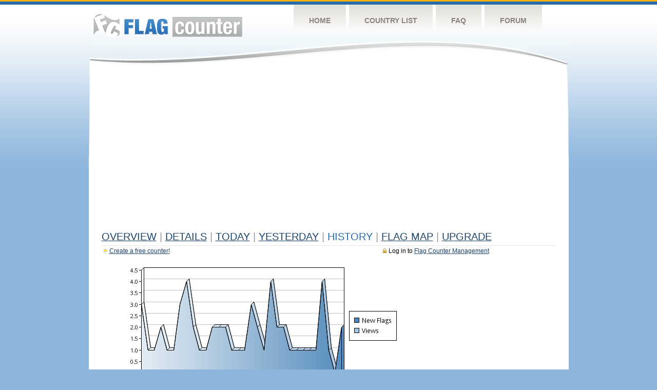

--- FILE ---
content_type: text/html
request_url: https://s01.flagcounter.com/more30/wRyh/20
body_size: 19501
content:
<!DOCTYPE html PUBLIC "-//W3C//DTD XHTML 1.0 Transitional//EN" "http://www.w3.org/TR/xhtml1/DTD/xhtml1-transitional.dtd">
<html xmlns="http://www.w3.org/1999/xhtml">
<head>
	<meta http-equiv="Content-type" content="text/html; charset=utf-8" />
	<title>Flag Counter &raquo; History</title>
	<link rel="stylesheet" href="/css/style.css" type="text/css" media="all" />
<script async src="https://fundingchoicesmessages.google.com/i/pub-9639136181134974?ers=1" nonce="BF9OHiLeMibvlNkiWlrhaw"></script><script nonce="BF9OHiLeMibvlNkiWlrhaw">(function() {function signalGooglefcPresent() {if (!window.frames['googlefcPresent']) {if (document.body) {const iframe = document.createElement('iframe'); iframe.style = 'width: 0; height: 0; border: none; z-index: -1000; left: -1000px; top: -1000px;'; iframe.style.display = 'none'; iframe.name = 'googlefcPresent'; document.body.appendChild(iframe);} else {setTimeout(signalGooglefcPresent, 0);}}}signalGooglefcPresent();})();</script>
</head>
<body>
	<!-- Shell -->
	<div class="shell">
		<!-- Header -->
		<div id="header">
			<!-- Logo -->
			<h1 id="logo"><a href="/index.html">Flag Counter</a></h1>
			<!-- END Logo -->
			<!-- Navigation -->
			<div class="navigation">
				<ul>
				    <li><a href="/index.html">Home</a></li>
				    <li><a href="/countries.html">Country List</a></li>
				    <li><a href="/faq.html">FAQ</a></li>
				    <li><a href="https://flagcounter.boardhost.com/">Forum</a></li>
				</ul>
			</div>
			<!-- END Navigation -->
		</div>
		<!-- END Header -->
		<div class="cl">&nbsp;</div>
		<!-- Content -->
		<div id="content">
			<!-- News -->
			<div class="news">
				<!-- Post -->
				<div class="post">

<script async src="https://pagead2.googlesyndication.com/pagead/js/adsbygoogle.js"></script>
<!-- fc responsive horizontal -->
<ins class="adsbygoogle"
     style="display:block"
     data-ad-client="ca-pub-9639136181134974"
     data-ad-slot="3564478671"
     data-ad-format="auto"
     data-full-width-responsive="true"></ins>
<script>
     (adsbygoogle = window.adsbygoogle || []).push({});
</script><br><img src=https://cdn.boardhost.com/invisible.gif height=4><br>



					<h1><a href=/more/wRyh/><u>Overview</u></a> <font color=#999999>|</font> <a href=/countries/wRyh/><u>Details</u></a> <font color=#999999>|</font> <a href=/today/wRyh/><u>today</u></a> <font color=#999999>|</font> <a href=/flags1/wRyh/1><u>Yesterday</u></a> <font color=#999999>|</font> History <font color=#999999>|</font>  <a href=/gmap/wRyh/><u>Flag Map</u></a>  <font color=#999999>|</font>  

<a href=/pro/wRyh/><u>Upgrade</u></a></h1><div style="margin-top:-18px;margin-bottom:8px;"><span style="float:right;margin-right:130px;text-transform:none;color:#000000;font-size:12px;"><img src=https://cdn.boardhost.com/invisible.gif width=10><img src=https://cdn.boardhost.com/lock_small_locked.png align=absbottom style="margin-bottom:-1px;">Log in to <a href=/admin.cgi?wRyh><u>Flag Counter Management</u></a></font></span><img src=https://cdn.boardhost.com/new_small.png align=absbottom style="margin-right:-1px;margin-bottom:-1px;"><a href=http://flagcounter.com/><u>Create a free counter!</u></a> </div><table border=0 width=100%><tr><td valign=top><img src=/chart2.cgi?wRyh&chart=30><div align=center><b><a href=/more7/wRyh/20 style="text-decoration:none;"><u>Last Week</u></a> | </b>Last Month</u><b></a> | <a href=/more90/wRyh/20 style="text-decoration:none;"><u>Last 3 Months</u></a></u></a>&nbsp;&nbsp;&nbsp;&nbsp;&nbsp;&nbsp;&nbsp;&nbsp;&nbsp;&nbsp;&nbsp;&nbsp;&nbsp;&nbsp;&nbsp;&nbsp;&nbsp;&nbsp;&nbsp;&nbsp;&nbsp;&nbsp;&nbsp;&nbsp;&nbsp;&nbsp;&nbsp;&nbsp;&nbsp;&nbsp;&nbsp;&nbsp;&nbsp;&nbsp;&nbsp;&nbsp;&nbsp;&nbsp;&nbsp;&nbsp;&nbsp;&nbsp;&nbsp;&nbsp;&nbsp;&nbsp;&nbsp;&nbsp;&nbsp;&nbsp;&nbsp;&nbsp;&nbsp;&nbsp;&nbsp;&nbsp;&nbsp;&nbsp;&nbsp;&nbsp;&nbsp;</b></div><br><font size=4><b>This counter has been viewed 17,440
 times by 8,500 visitors!</b></font><br><img src=https://cdn.boardhost.com/invisible.gif height=1><br><!--<img src=https://cdn.boardhost.com/invisible.gif height=3><br>&nbsp;<a href=/history/wRyh/><u>View Flag History &raquo;</u></a>--><table border=0 width=100% cellspacing=5 style="margin-top:-7px;"></font></td></tr><tr><td colspan=3><br></td></tr><tr><td colspan=2>Page: <a href="/more30/wRyh/19" style="text-decoration:none;" title="Previous">&lt;</a> <a href="/more30/wRyh/1" style="text-decoration:none;"><u>1</u></a> <a href="/more30/wRyh/2" style="text-decoration:none;"><u>2</u></a> <a href="/more30/wRyh/3" style="text-decoration:none;"><u>3</u></a> <a href="/more30/wRyh/4" style="text-decoration:none;"><u>4</u></a> <a href="/more30/wRyh/5" style="text-decoration:none;"><u>5</u></a> <a href="/more30/wRyh/6" style="text-decoration:none;"><u>6</u></a> <a href="/more30/wRyh/7" style="text-decoration:none;"><u>7</u></a> <a href="/more30/wRyh/8" style="text-decoration:none;"><u>8</u></a> <a href="/more30/wRyh/9" style="text-decoration:none;"><u>9</u></a> <a href="/more30/wRyh/10" style="text-decoration:none;"><u>10</u></a> <a href="/more30/wRyh/11" style="text-decoration:none;"><u>11</u></a> <a href="/more30/wRyh/12" style="text-decoration:none;"><u>12</u></a> <a href="/more30/wRyh/13" style="text-decoration:none;"><u>13</u></a> <a href="/more30/wRyh/14" style="text-decoration:none;"><u>14</u></a> <a href="/more30/wRyh/15" style="text-decoration:none;"><u>15</u></a> <a href="/more30/wRyh/16" style="text-decoration:none;"><u>16</u></a> <a href="/more30/wRyh/17" style="text-decoration:none;"><u>17</u></a> <a href="/more30/wRyh/18" style="text-decoration:none;"><u>18</u></a> <a href="/more30/wRyh/19" style="text-decoration:none;"><u>19</u></a>  20 <a href="/more30/wRyh/21" style="text-decoration:none;"><u>21</u></a> <a href="/more30/wRyh/22" style="text-decoration:none;"><u>22</u></a> <a href="/more30/wRyh/23" style="text-decoration:none;"><u>23</u></a> <a href="/more30/wRyh/24" style="text-decoration:none;"><u>24</u></a> <a href="/more30/wRyh/25" style="text-decoration:none;"><u>25</u></a> <a href="/more30/wRyh/26" style="text-decoration:none;"><u>26</u></a> <a href="/more30/wRyh/27" style="text-decoration:none;"><u>27</u></a> <a href="/more30/wRyh/28" style="text-decoration:none;"><u>28</u></a> <a href="/more30/wRyh/29" style="text-decoration:none;"><u>29</u></a> <a href="/more30/wRyh/30" style="text-decoration:none;"><u>30</u></a> <a href="/more30/wRyh/31" style="text-decoration:none;"><u>31</u></a> <a href="/more30/wRyh/32" style="text-decoration:none;"><u>32</u></a> <a href="/more30/wRyh/33" style="text-decoration:none;"><u>33</u></a> <a href="/more30/wRyh/34" style="text-decoration:none;"><u>34</u></a> <a href="/more30/wRyh/35" style="text-decoration:none;"><u>35</u></a> <a href="/more30/wRyh/36" style="text-decoration:none;"><u>36</u></a> <a href="/more30/wRyh/37" style="text-decoration:none;"><u>37</u></a> <a href="/more30/wRyh/38" style="text-decoration:none;"><u>38</u></a> <a href="/more30/wRyh/39" style="text-decoration:none;"><u>39</u></a> <a href="/more30/wRyh/40" style="text-decoration:none;"><u>40</u></a> <a href="/more30/wRyh/41" style="text-decoration:none;"><u>41</u></a> <a href="/more30/wRyh/42" style="text-decoration:none;"><u>42</u></a> <a href="/more30/wRyh/43" style="text-decoration:none;"><u>43</u></a> <a href="/more30/wRyh/44" style="text-decoration:none;"><u>44</u></a> <a href="/more30/wRyh/45" style="text-decoration:none;"><u>45</u></a>  <a href="/more30/wRyh/21" style="text-decoration:none;" title="Next">&gt;</a> </td></tr><tr><td>&nbsp;<b><font face=arial size=2>Date</font></b></td><td><b><font face=arial size=2>Visitors</b> </font></td><td><b><font face=arial size=2><nobr>Flag Counter Views</nobr></font></b></td></tr><tr><td>&nbsp;<font face=arial size=-1>June 19, 2023</font></td><td><font face=arial size=2>2</td><td><font face=arial size=2>2</font></td></tr><tr><td>&nbsp;<font face=arial size=-1>June 18, 2023</font></td><td><font face=arial size=2>4</td><td><font face=arial size=2>16</font></td></tr><tr><td>&nbsp;<font face=arial size=-1>June 17, 2023</font></td><td><font face=arial size=2>2</td><td><font face=arial size=2>2</font></td></tr><tr><td>&nbsp;<font face=arial size=-1>June 16, 2023</font></td><td><font face=arial size=2>1</td><td><font face=arial size=2>1</font></td></tr><tr><td>&nbsp;<font face=arial size=-1>June 15, 2023</font></td><td><font face=arial size=2>3</td><td><font face=arial size=2>4</font></td></tr><tr><td>&nbsp;<font face=arial size=-1>June 14, 2023</font></td><td><font face=arial size=2>2</td><td><font face=arial size=2>2</font></td></tr><tr><td>&nbsp;<font face=arial size=-1>June 13, 2023</font></td><td><font face=arial size=2>2</td><td><font face=arial size=2>12</font></td></tr><tr><td>&nbsp;<font face=arial size=-1>June 12, 2023</font></td><td><font face=arial size=2>2</td><td><font face=arial size=2>11</font></td></tr><tr><td>&nbsp;<font face=arial size=-1>June 11, 2023</font></td><td><font face=arial size=2>9</td><td><font face=arial size=2>43</font></td></tr><tr><td>&nbsp;<font face=arial size=-1>June 10, 2023</font></td><td><font face=arial size=2>4</td><td><font face=arial size=2>13</font></td></tr><tr><td>&nbsp;<font face=arial size=-1>June 9, 2023</font></td><td><font face=arial size=2>12</td><td><font face=arial size=2>60</font></td></tr><tr><td>&nbsp;<font face=arial size=-1>June 8, 2023</font></td><td><font face=arial size=2>5</td><td><font face=arial size=2>26</font></td></tr><tr><td>&nbsp;<font face=arial size=-1>June 7, 2023</font></td><td><font face=arial size=2>3</td><td><font face=arial size=2>15</font></td></tr><tr><td>&nbsp;<font face=arial size=-1>June 6, 2023</font></td><td><font face=arial size=2>11</td><td><font face=arial size=2>96</font></td></tr><tr><td>&nbsp;<font face=arial size=-1>June 5, 2023</font></td><td><font face=arial size=2>3</td><td><font face=arial size=2>14</font></td></tr><tr><td>&nbsp;<font face=arial size=-1>June 4, 2023</font></td><td><font face=arial size=2>4</td><td><font face=arial size=2>33</font></td></tr><tr><td>&nbsp;<font face=arial size=-1>June 3, 2023</font></td><td><font face=arial size=2>5</td><td><font face=arial size=2>69</font></td></tr><tr><td>&nbsp;<font face=arial size=-1>June 2, 2023</font></td><td><font face=arial size=2>10</td><td><font face=arial size=2>36</font></td></tr><tr><td>&nbsp;<font face=arial size=-1>June 1, 2023</font></td><td><font face=arial size=2>2</td><td><font face=arial size=2>9</font></td></tr><tr><td>&nbsp;<font face=arial size=-1>May 31, 2023</font></td><td><font face=arial size=2>7</td><td><font face=arial size=2>13</font></td></tr><tr><td>&nbsp;<font face=arial size=-1>May 30, 2023</font></td><td><font face=arial size=2>5</td><td><font face=arial size=2>11</font></td></tr><tr><td>&nbsp;<font face=arial size=-1>May 29, 2023</font></td><td><font face=arial size=2>3</td><td><font face=arial size=2>21</font></td></tr><tr><td>&nbsp;<font face=arial size=-1>May 28, 2023</font></td><td><font face=arial size=2>4</td><td><font face=arial size=2>36</font></td></tr><tr><td>&nbsp;<font face=arial size=-1>May 27, 2023</font></td><td><font face=arial size=2>3</td><td><font face=arial size=2>41</font></td></tr><tr><td>&nbsp;<font face=arial size=-1>May 26, 2023</font></td><td><font face=arial size=2>3</td><td><font face=arial size=2>8</font></td></tr><tr><td>&nbsp;<font face=arial size=-1>May 25, 2023</font></td><td><font face=arial size=2>3</td><td><font face=arial size=2>18</font></td></tr><tr><td>&nbsp;<font face=arial size=-1>May 24, 2023</font></td><td><font face=arial size=2>4</td><td><font face=arial size=2>29</font></td></tr><tr><td>&nbsp;<font face=arial size=-1>May 23, 2023</font></td><td><font face=arial size=2>7</td><td><font face=arial size=2>47</font></td></tr><tr><td>&nbsp;<font face=arial size=-1>May 22, 2023</font></td><td><font face=arial size=2>3</td><td><font face=arial size=2>5</font></td></tr><tr><td>&nbsp;<font face=arial size=-1>May 21, 2023</font></td><td><font face=arial size=2>3</td><td><font face=arial size=2>8</font></td></tr><tr><td>&nbsp;<font face=arial size=-1>May 20, 2023</font></td><td><font face=arial size=2>2</td><td><font face=arial size=2>3</font></td></tr><tr><td>&nbsp;<font face=arial size=-1>May 19, 2023</font></td><td><font face=arial size=2>7</td><td><font face=arial size=2>39</font></td></tr><tr><td>&nbsp;<font face=arial size=-1>May 18, 2023</font></td><td><font face=arial size=2>1</td><td><font face=arial size=2>4</font></td></tr><tr><td>&nbsp;<font face=arial size=-1>May 17, 2023</font></td><td><font face=arial size=2>4</td><td><font face=arial size=2>12</font></td></tr><tr><td>&nbsp;<font face=arial size=-1>May 16, 2023</font></td><td><font face=arial size=2>3</td><td><font face=arial size=2>5</font></td></tr><tr><td>&nbsp;<font face=arial size=-1>May 15, 2023</font></td><td><font face=arial size=2>2</td><td><font face=arial size=2>2</font></td></tr><tr><td>&nbsp;<font face=arial size=-1>May 14, 2023</font></td><td><font face=arial size=2>5</td><td><font face=arial size=2>21</font></td></tr><tr><td>&nbsp;<font face=arial size=-1>May 13, 2023</font></td><td><font face=arial size=2>3</td><td><font face=arial size=2>14</font></td></tr><tr><td>&nbsp;<font face=arial size=-1>May 12, 2023</font></td><td><font face=arial size=2>2</td><td><font face=arial size=2>5</font></td></tr><tr><td>&nbsp;<font face=arial size=-1>May 11, 2023</font></td><td><font face=arial size=2>2</td><td><font face=arial size=2>6</font></td></tr><tr><td>&nbsp;<font face=arial size=-1>May 10, 2023</font></td><td><font face=arial size=2>2</td><td><font face=arial size=2>5</font></td></tr><tr><td>&nbsp;<font face=arial size=-1>May 9, 2023</font></td><td><font face=arial size=2>4</td><td><font face=arial size=2>7</font></td></tr><tr><td>&nbsp;<font face=arial size=-1>May 8, 2023</font></td><td><font face=arial size=2>5</td><td><font face=arial size=2>7</font></td></tr><tr><td>&nbsp;<font face=arial size=-1>May 7, 2023</font></td><td><font face=arial size=2>3</td><td><font face=arial size=2>8</font></td></tr><tr><td>&nbsp;<font face=arial size=-1>May 6, 2023</font></td><td><font face=arial size=2>5</td><td><font face=arial size=2>33</font></td></tr><tr><td>&nbsp;<font face=arial size=-1>May 5, 2023</font></td><td><font face=arial size=2>1</td><td><font face=arial size=2>20</font></td></tr><tr><td>&nbsp;<font face=arial size=-1>May 4, 2023</font></td><td><font face=arial size=2>4</td><td><font face=arial size=2>11</font></td></tr><tr><td>&nbsp;<font face=arial size=-1>May 3, 2023</font></td><td><font face=arial size=2>5</td><td><font face=arial size=2>10</font></td></tr><tr><td>&nbsp;<font face=arial size=-1>May 2, 2023</font></td><td><font face=arial size=2>4</td><td><font face=arial size=2>4</font></td></tr><tr><td>&nbsp;<font face=arial size=-1>May 1, 2023</font></td><td><font face=arial size=2>2</td><td><font face=arial size=2>4</font></td></tr>

















































</table>Page: <a href="/more30/wRyh/19" style="text-decoration:none;" title="Previous">&lt;</a> <a href="/more30/wRyh/1" style="text-decoration:none;"><u>1</u></a> <a href="/more30/wRyh/2" style="text-decoration:none;"><u>2</u></a> <a href="/more30/wRyh/3" style="text-decoration:none;"><u>3</u></a> <a href="/more30/wRyh/4" style="text-decoration:none;"><u>4</u></a> <a href="/more30/wRyh/5" style="text-decoration:none;"><u>5</u></a> <a href="/more30/wRyh/6" style="text-decoration:none;"><u>6</u></a> <a href="/more30/wRyh/7" style="text-decoration:none;"><u>7</u></a> <a href="/more30/wRyh/8" style="text-decoration:none;"><u>8</u></a> <a href="/more30/wRyh/9" style="text-decoration:none;"><u>9</u></a> <a href="/more30/wRyh/10" style="text-decoration:none;"><u>10</u></a> <a href="/more30/wRyh/11" style="text-decoration:none;"><u>11</u></a> <a href="/more30/wRyh/12" style="text-decoration:none;"><u>12</u></a> <a href="/more30/wRyh/13" style="text-decoration:none;"><u>13</u></a> <a href="/more30/wRyh/14" style="text-decoration:none;"><u>14</u></a> <a href="/more30/wRyh/15" style="text-decoration:none;"><u>15</u></a> <a href="/more30/wRyh/16" style="text-decoration:none;"><u>16</u></a> <a href="/more30/wRyh/17" style="text-decoration:none;"><u>17</u></a> <a href="/more30/wRyh/18" style="text-decoration:none;"><u>18</u></a> <a href="/more30/wRyh/19" style="text-decoration:none;"><u>19</u></a>  20 <a href="/more30/wRyh/21" style="text-decoration:none;"><u>21</u></a> <a href="/more30/wRyh/22" style="text-decoration:none;"><u>22</u></a> <a href="/more30/wRyh/23" style="text-decoration:none;"><u>23</u></a> <a href="/more30/wRyh/24" style="text-decoration:none;"><u>24</u></a> <a href="/more30/wRyh/25" style="text-decoration:none;"><u>25</u></a> <a href="/more30/wRyh/26" style="text-decoration:none;"><u>26</u></a> <a href="/more30/wRyh/27" style="text-decoration:none;"><u>27</u></a> <a href="/more30/wRyh/28" style="text-decoration:none;"><u>28</u></a> <a href="/more30/wRyh/29" style="text-decoration:none;"><u>29</u></a> <a href="/more30/wRyh/30" style="text-decoration:none;"><u>30</u></a> <a href="/more30/wRyh/31" style="text-decoration:none;"><u>31</u></a> <a href="/more30/wRyh/32" style="text-decoration:none;"><u>32</u></a> <a href="/more30/wRyh/33" style="text-decoration:none;"><u>33</u></a> <a href="/more30/wRyh/34" style="text-decoration:none;"><u>34</u></a> <a href="/more30/wRyh/35" style="text-decoration:none;"><u>35</u></a> <a href="/more30/wRyh/36" style="text-decoration:none;"><u>36</u></a> <a href="/more30/wRyh/37" style="text-decoration:none;"><u>37</u></a> <a href="/more30/wRyh/38" style="text-decoration:none;"><u>38</u></a> <a href="/more30/wRyh/39" style="text-decoration:none;"><u>39</u></a> <a href="/more30/wRyh/40" style="text-decoration:none;"><u>40</u></a> <a href="/more30/wRyh/41" style="text-decoration:none;"><u>41</u></a> <a href="/more30/wRyh/42" style="text-decoration:none;"><u>42</u></a> <a href="/more30/wRyh/43" style="text-decoration:none;"><u>43</u></a> <a href="/more30/wRyh/44" style="text-decoration:none;"><u>44</u></a> <a href="/more30/wRyh/45" style="text-decoration:none;"><u>45</u></a>  <a href="/more30/wRyh/21" style="text-decoration:none;" title="Next">&gt;</a> </td><td width=160 valign=top><img src=https://cdn.boardhost.com/invisible.gif width=1 height=35><br><script type="text/javascript"><!--
google_ad_client = "pub-9639136181134974";
/* 160x600, created 10/3/08 */
google_ad_slot = "5681294101";
google_ad_width = 160;
google_ad_height = 600;
//-->
</script>
<script type="text/javascript"
src="https://pagead2.googlesyndication.com/pagead/show_ads.js">
</script>
</td></tr></table>				</div>
				<!-- END Post -->

				<div class="cl">&nbsp;</div>
				<h1 id="logo2"><a href="/index.html">Flag Counter</a></h1>
				<div class="cl">&nbsp;</div>
			</div>
			<!-- END News -->
		</div>
		<!-- END Content -->
	</div>
	<!-- END Shell -->
	<!-- Footer -->
	<div id="footer">
		<div class="shell">
			<div class="cl">&nbsp;</div>
			<p class="left"><a href="/contact.html">Contact</a>  |  <a href="/terms.html">Terms of Service</a> | <a href="/privacy.html">Privacy Policy</a> | &copy; <a href=https://boardhost.com>Boardhost.com, Inc.</a>  	
			</p>
			<p class="right">
			<font color=#ffffff>This product includes GeoLite2 data created by MaxMind, available from <a href="https://www.maxmind.com"><font color=#ffffff><u>https://www.maxmind.com/</u></font></a>.</font>
			</p>
			<div class="cl">&nbsp;</div>
		</div>
	</div>
	<!-- END Footer -->
</body>
</html>


--- FILE ---
content_type: text/html; charset=utf-8
request_url: https://www.google.com/recaptcha/api2/aframe
body_size: 260
content:
<!DOCTYPE HTML><html><head><meta http-equiv="content-type" content="text/html; charset=UTF-8"></head><body><script nonce="V-8-_KIZwEcxJzeVkYSAuw">/** Anti-fraud and anti-abuse applications only. See google.com/recaptcha */ try{var clients={'sodar':'https://pagead2.googlesyndication.com/pagead/sodar?'};window.addEventListener("message",function(a){try{if(a.source===window.parent){var b=JSON.parse(a.data);var c=clients[b['id']];if(c){var d=document.createElement('img');d.src=c+b['params']+'&rc='+(localStorage.getItem("rc::a")?sessionStorage.getItem("rc::b"):"");window.document.body.appendChild(d);sessionStorage.setItem("rc::e",parseInt(sessionStorage.getItem("rc::e")||0)+1);localStorage.setItem("rc::h",'1769250764898');}}}catch(b){}});window.parent.postMessage("_grecaptcha_ready", "*");}catch(b){}</script></body></html>

--- FILE ---
content_type: application/javascript; charset=utf-8
request_url: https://fundingchoicesmessages.google.com/f/AGSKWxXVWvwweflY14n72Re1qmw_83VQip3WSFcaZeIvCMAT6ToYTVxXiE9KRRBJX34s9WVkR9ZJRi-H8WO5qNAItTHTr49ZgYplVCRQ82ru5RhpioDZNbDYxA2HIa85oTAKdm8rqn8yqHG5bIC_hdkEAtBz82BDZHmAhQxUzPcnCLw0PxDRKIw6PAvs5J2f/_/asyncadload./banner.ws?/abDetector.js.net/gads//300x250advert.
body_size: -1288
content:
window['dc3543e1-df35-473d-ba34-b539303afd3f'] = true;